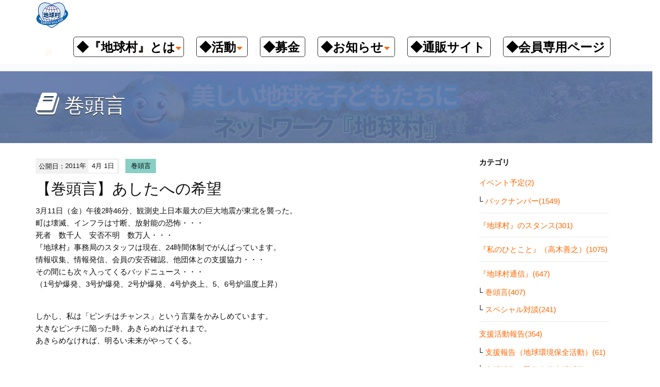

--- FILE ---
content_type: text/html; charset=utf-8
request_url: https://chikyumura.org/2011/04/post-578.html
body_size: 8740
content:
<!DOCTYPE html>
<html lang="ja" itemscope itemtype="http://schema.org/WebPage">
<head>
<meta charset="UTF-8">
<title>【巻頭言】あしたへの希望 | ネットワーク『地球村』</title>
<meta name="description" content="3月11日（金）午後2時46分、観測史上日本最大の巨大地震が東北を襲った。 町は...">
<meta name="keywords" content="環境,平和,トピックス,講演,支援">
<meta name="viewport" content="width=device-width,initial-scale=1">
<meta http-equiv="X-UA-Compatible" content="IE=edge">
<link rel="shortcut icon" href="https://chikyumura.org/images/favicon.ico">
<link rel="start" href="https://chikyumura.org/">
<link rel="alternate" type="application/atom+xml" title="Recent Entries" href="https://chikyumura.org/atom.xml">
<link rel="canonical" href="https://chikyumura.org/2011/04/post-578.html" />
<!-- Open Graph Protocol -->
<meta property="og:type" content="article">
<meta property="og:locale" content="ja_JP">
<meta property="og:title" content="【巻頭言】あしたへの希望 | ネットワーク『地球村』">
<meta property="og:url" content="https://chikyumura.org/2011/04/post-578.html">
<meta property="og:description" content="3月11日（金）午後2時46分、観測史上日本最大の巨大地震が東北を襲った。 町は...">
<meta property="og:site_name" content="ネットワーク『地球村』">
<meta property="og:image" content="https://chikyumura.org/images/ogimage.png">
<meta name="twitter:card" content="summary_large_image">
<meta name="twitter:site" content="@chikyumura">
<meta name="twitter:title" content="【巻頭言】あしたへの希望">
<meta name="twitter:description" content="3月11日（金）午後2時46分、観測史上日本最大の巨大地震が東北を襲った。 町は壊滅、インフラは寸断、放射能の恐怖・・・ 死者 数千人 安否不明 数万人・・・ 『地球村』事務局のスタッフは現在、24時...">
<meta name="twitter:image" content="https://chikyumura.org/images/ogimage.png">
<!-- Microdata -->
<meta itemprop="description" content="3月11日（金）午後2時46分、観測史上日本最大の巨大地震が東北を襲った。 町は...">
<link itemprop="url" href="https://chikyumura.org/2011/04/post-578.html">
<link itemprop="image" href="https://chikyumura.org/images/ogimage.png">
<link rel="stylesheet" media="screen" href="//maxcdn.bootstrapcdn.com/bootstrap/3.2.0/css/bootstrap.min.css">
<link href="//maxcdn.bootstrapcdn.com/font-awesome/4.1.0/css/font-awesome.min.css" rel="stylesheet">
<link rel="stylesheet" href="https://chikyumura.org/styles.css">
<link rel="stylesheet" type="text/css" media="print" href="https://chikyumura.org/css/print.css">

<!--[if lt IE 9]>
<script src="//oss.maxcdn.com/libs/html5shiv/3.7.0/html5shiv.js"></script>
<script src="//oss.maxcdn.com/libs/respond.js/1.3.0/respond.min.js"></script>
<![endif]--> 
<!-- Global site tag (gtag.js) - Google Analytics -->
<script async src="https://www.googletagmanager.com/gtag/js?id=UA-2006477-17"></script>
<script>
  window.dataLayer = window.dataLayer || [];
  function gtag(){dataLayer.push(arguments);}
  gtag('js', new Date());

  gtag('config', 'UA-2006477-17');
</script>

</head>

<body id="top">


<header class="navbar">
  <div class="container">
   <h1 class="navbar-header">
      <a href="/" class="brand">
                  <img src="https://chikyumura.org/.assets/evlogo.png" alt="ネットワーク『地球村』" class="logo_images">      </a>
      <button class="navbar-toggle collapsed" data-target=".navbar-collapse" data-toggle="collapse" type="button"><i class="fa fa-list"></i></button>
 </h1>

  <ul class="navbar-collapse collapse navbar-right">
<!--
      <ul class="header-socialbtn">
        <li class="facebook"><a href="https://www.facebook.com/chikyumura/"><i class="fa fa-facebook"></i></a></li>        <li class="twitter"><a href="https://twitter.com/chikyumura"><i class="fa fa-twitter"></i></a></li>        <li class="googleplus"><a href="https://plus.google.com/113595894611761341366/"><i class="fa fa-google"></i></a></li>      </ul>
-->
      <ul class="nav navbar-nav">
      <!---->
        <li class="has-dropdown">
          <a href="#" class="dropdown-toggle" data-toggle="dropdown">
 		<div style="padding: 10px 5px 5px 5px; margin-bottom: 2px; border: 1px solid #333333; border-radius: 5px;">
          <font color="black" size="5"><b>◆『地球村』とは</b></font><i class="fa fa-caret-down fa-sm"></i>
        </div>
        </a> 
          <ul class="dropdown-menu mt-dropdown-menu">
              <li><a href="/about/">『地球村』とは</a></li>
              <li><a href="/about/president.html">代表　高木善之</a></li>
              <li><a href="/about/history.html">沿革</a></li>
              <li><a href="/about/report.html">事業報告・会計報告</a></li>
              <li><a href="/about/ofificer.html">役員紹介</a></li>
              <li><a href="/about/office.html">『地球村』事務局へのアクセス</a></li>
              <li><a href="/about/contact.html">お問い合わせ・資料請求</a></li>
          </ul>
        </li>
        <li class="has-dropdown">
          <a href="#" class="dropdown-toggle" data-toggle="dropdown">
         <div style="padding: 10px 10px 5px 5px; margin-bottom: 2px; border: 1px solid #333333; border-radius: 5px;"> 
          <font color="black" size="5"><b>◆活動</b></font><i class="fa fa-caret-down fa-sm"></i>
          </div>
        </a>
          <ul class="dropdown-menu mt-dropdown-menu">
              <li><a href="/activity/news/">情報発信</a></li>
              <li><a href=https://chikyumura.org/activity/news/stance.html>『地球村』のスタンス</a></li>
              <li><a href="/activity/lecture/">講演会</a></li>
              <li><a href="/activity/ecoshop/">出版・物販</a></li>
              <li><a href="/activity/fund-raise/">支援活動</a></li>
          </ul>
        </li>
        <li><a href="https://chikyumura.org/donation/" target="_blank">
        <div style="padding: 10px 10px 5px 5px; margin-bottom: 2px; border: 1px solid #333333; border-radius: 5px;">
        <font color="black" size="5"><b>◆募金</b></font>
        </div>
        </a>
      </li>
        <li class="has-dropdown">
          <a href="#" class="dropdown-toggle" data-toggle="dropdown">
        <div style="padding: 10px 10px 5px 5px; margin-bottom: 2px; border: 1px solid #333333; border-radius: 5px;">
          <font color="black" size="5"><b>◆お知らせ</b></font><i class="fa fa-caret-down fa-sm"></i>
          </div>
        </a>
          <ul class="dropdown-menu mt-dropdown-menu">
              <li><a href="/activity/news/">毎朝メルマガ</a></li>
              <li><a href="/youtube-live/">『私のひとこと』</a></li>
              <li><a href="/newsletter/">『地球村通信』</a></li>
              <li><a href="/lecture-schedule/">イベント</a></li>
          </ul>
        </li>
        <li><a href="http://chikyumura.or.jp/ec/" target="_blank">
        <div style="padding: 10px 10px 5px 5px; margin-bottom: 2px; border: 1px solid #333333; border-radius: 5px;">
        <font color="black" size="5"><b>◆通販サイト</b></font>
        </div>
        </a>
      </li>
        <li><a href="/memberonly/">
        <div style="padding: 10px 10px 5px 5px; margin-bottom: 2px; border: 1px solid #333333; border-radius: 5px;">
        <font color="black" size="5"><b>◆会員専用ページ</b></font>
        </div>
        </a>
      </li>
     
<!--
                <li class="dropdown">
          <a href="#" class="dropdown-toggle" data-toggle="dropdown">『地球村』とは<i class="fa fa-caret-down fa-sm"></i></a>
          <ul class="dropdown-menu mt-dropdown-menu">
                      <li><a href="https://chikyumura.org/about/">『地球村』とは</a></li>
                      <li><a href="https://chikyumura.org/about/office.html">『地球村』事務局へのアクセス</a></li>
                      <li><a href="https://chikyumura.org/about/contact.html">お問い合わせ・資料請求</a></li>
                              </ul>
        </li>
                <li class="dropdown">
          <a href="#" class="dropdown-toggle" data-toggle="dropdown">活　動<i class="fa fa-caret-down fa-sm"></i></a>
          <ul class="dropdown-menu mt-dropdown-menu">
                              <li class="catdepth-2 pages">
          <ul id="news" class="folder-open" tabindex="-1">
          <li class="catdepth-2 folder">情報発信 <i class="fa fa-caret-down fa-sm"></i></li>
                      <li class="catdepth-2 pages"><a href="https://chikyumura.org/activity/news/">情報発信</a></li>
                    </ul>
          </li>
          
                    <li class="catdepth-2 pages">
          <ul id="lecture" class="folder-open" tabindex="-1">
          <li class="catdepth-2 folder">講演活動 <i class="fa fa-caret-down fa-sm"></i></li>
                    </ul>
          </li>
          
                    <li class="catdepth-2 pages">
          <ul id="ecoshop" class="folder-open" tabindex="-1">
          <li class="catdepth-2 folder">出版・物販活動 <i class="fa fa-caret-down fa-sm"></i></li>
                    </ul>
          </li>
          
                    <li class="catdepth-2 pages">
          <ul id="fund-raise" class="folder-open" tabindex="-1">
          <li class="catdepth-2 folder">支援活動 <i class="fa fa-caret-down fa-sm"></i></li>
                    </ul>
          </li>
                    <li class="catdepth-3 pages">
          <ul id="afghan" class="folder-open" tabindex="-1">
          <li class="catdepth-3 folder">アフガン支援 <i class="fa fa-caret-down fa-sm"></i></li>
                    </ul>
          </li>
          
          
                    </ul>
        </li>
                <li class="dropdown">
          <a href="#" class="dropdown-toggle" data-toggle="dropdown">会　員<i class="fa fa-caret-down fa-sm"></i></a>
          <ul class="dropdown-menu mt-dropdown-menu">
                              <li class="catdepth-2 pages">
          <ul id="partner" class="folder-open" tabindex="-1">
          <li class="catdepth-2 folder">企業・団体会員紹介 <i class="fa fa-caret-down fa-sm"></i></li>
                    </ul>
          </li>
          
                    </ul>
        </li>
                <li class="dropdown">
          <a href="#" class="dropdown-toggle" data-toggle="dropdown">募金のお願い<i class="fa fa-caret-down fa-sm"></i></a>
          <ul class="dropdown-menu mt-dropdown-menu">
                      <li><a href="https://chikyumura.org/donation/payment.html">入金方法</a></li>
                              </ul>
        </li>
                -->
      </ul>
    </ul>
  </div>
</header>


<section id="localnavi">
  <div class="container">
    <div class="row">
      <div class="col-sm-12">
        <nav role="navigation" class="breadcrumb">
          <ul class="clearfix">
            <li class="home"><a href="/"><i class="fa fa-home fa-lg"></i></a></li>
            <li><a href="/news.html">お知らせ</a></li>
                                    <li><a href="https://chikyumura.org/newsletter/">『地球村通信』</a></li>
                                    <li><a href="https://chikyumura.org/newsletter/kantou/">巻頭言</a></li>
            <li><span>【巻頭言】あしたへの希望</span></li>
          </ul>
        </nav>
      </div>
    </div>
  </div>
</section>

<section id="mainvisual-lower">
<div class="overlay"></div>
  <div class="container">
    <div class="row">
      <div class="col-sm-12">
        <h2><i class="fa fa-book"></i>巻頭言</h2>
      </div>
    </div>
  </div>
</section>

<div id="content">
  <div class="container">
    <div class="row-fluid">
      <div class="col-sm-9" id="blog-primary-content">
        <article id="entry-detail">
          <div class="entry-meta">
            <time datetime="2011-04-01">公開日：<span class="year">2011年</span><span class="monthday">4月 1日</span></time>
            <a href="https://chikyumura.org/newsletter/kantou/" class="category">巻頭言</a>          </div>
          <h1 class="entrytitle">【巻頭言】あしたへの希望</h1>
          <div id="entry-body">
            <p>
	3月11日（金）午後2時46分、観測史上日本最大の巨大地震が東北を襲った。<br />
	町は壊滅、インフラは寸断、放射能の恐怖・・・<br />
	死者　数千人　安否不明　数万人・・・<br />
	『地球村』事務局のスタッフは現在、24時間体制でがんばっています。<br />
	情報収集、情報発信、会員の安否確認、他団体との支援協力・・・<br />
	その間にも次々入ってくるバッドニュース・・・<br />
	（1号炉爆発、3号炉爆発、2号炉爆発、4号炉炎上、5、6号炉温度上昇）</p>
<p>
	<br />
	しかし、私は「ピンチはチャンス」という言葉をかみしめています。<br />
	大きなピンチに陥った時、あきらめればそれまで。<br />
	あきらめなければ、明るい未来がやってくる。</p>
<p>
	<span style="color: rgb(0, 0, 128);"><span style="font-size: 110%;"><br />
	『激しい揺れで目が覚めた。「家がこわれる！」と覚悟するほどの激震。<br />
	テレビが床に転落、部屋は散乱、家族はお互いの無事を喜び合う。<br />
	死者6000人以上、倒壊10万棟以上、被災者30万人以上、<br />
	未曾有の大惨事、復旧には何年もかかるだろう。』<br />
	</span></span></p>
<p>
	<br />
	<br />
	これは、16年前の阪神大震災の時の『地球村通信』の巻頭言です。<br />
	あれほどの大惨事を、神戸は数年で乗り越えました。<br />
	そして以前よりも安全な、機能的な、元気な町に生まれ変わりました。</p>
<p>
	<br />
	<br />
	神戸の人たちは、心を一つにすることの素晴らしさを学びました。<br />
	日本中の多くの人は、ボランティアの大切さと楽しさを学びました。<br />
	みんなが、「大きな不幸をきっかけとして、大きな幸せにつなげることができる」<br />
	ことを知りました。</p>
<p>
	<br />
	私は、いま大きな悲しみの中で、明るい未来をイメージしています。<br />
	その未来の社会について、書いてみます。<br />
	どうぞ、あなたもイメージしてみてください。<br />
	そして、夢を語り、その実現に向けて歩き始めましょう。</p>
<p>
	<span style="font-size: 180%;"><br />
	<br />
	●原発のない社会<br />
	</span></p>
<p>
	<br />
	日本の原子力発電は電力の３０％です。つまり、電力を３０％減らせば原発はいらなくなります。３０％削減は可能です。方法はいろいろあります。</p>
<p>
	&nbsp;</p>
<p>
	<strong><br />
	<ins>★仕組みを変える！</ins></strong></p>
<p>
	・家庭は電力消費が増えれば単価が高くなるが、企業は逆に安くなる、という日本の電力価格の問題点を改める<br />
	・ピーク電流（真夏の昼間）の電気代を高くする（フランスで成功）<br />
	・大規模発電から小規模発電（市民発電）を優先する<br />
	・電力の自由化（日本は、電力事業は電力会社の独占、地域独占）<br />
	・東日本、西日本の周波数（５０Ｈｚ、６０Ｈｚ）を合わせる</p>
<p>
	<strong><ins><br />
	<br />
	★みんなで動こう！<br />
	</ins></strong></p>
<p>
	①ダウンアンペア作戦&hellip;ブレーカーの許容アンペアを下げる<br />
	②ラブレター作戦&hellip;企業やお店に「○○はなくてもいいですよ」と、24時間営業な<br />
	どの過剰に電力を消費するサービスがなくてもよいことを伝える<br />
	③ドンマイ作戦&hellip;電力会社に「電気が足りなくて停電しても構いません」と伝える<br />
	④ＷＥＢ版環境家計簿（ストッコ）をつける（<a href="https://www.stop-ondanka.com" target="_blank">https://www.stop-ondanka.com</a>）</p>
<p>
	<br />
	<br />
	<span style="font-size: 180%;">●田園社会（地球村）</span></p>
<p>
	<strong><br />
	<ins>★市民農園（クラインガルテン）</ins></strong></p>
<p>
	・家族で土に触れ、野菜や果物を作る農的生活はとても健康的<br />
	・市民が食糧の自給自足に取り組むのは、国の安全につながる</p>
<p>
	<strong><br />
	<br />
	<ins>★市民発電（小水力、太陽熱、風力）を推進</ins></strong></p>
<p>
	・市民発電を、売電と同額か2倍で企業が買い取ることで、原発による電力(３０％)を市民発電でカバーする（ドイツで成功）<br />
	&nbsp;</p>
<p>
	&nbsp;</p>
<p>
	<strong><ins>★里山、自然公園、ビオトープ</ins></strong></p>
<p>
	・生活の中に自然を取り入れ、生き物と共存する町づくり<br />
	・自然から学ぶ（フリースクール、子供たちの遊び場）</p>
<p>
	<br />
	阪神大震災よりもはるかに大きい今回の経験を転機として、<br />
	意識が変わること、社会が変わること、未来が変わることを、<br />
	強く強く、はっきりとイメージしましょう！<br />
	はっきりとしたイメージは周りに伝わります！<br />
	安心できる社会エコビレッジ（地球村）を実現しましょう！<br />
	&nbsp;</p>
            
          </div>
        
                   
                           
                   
                   
                   
            
          <!--SNS-->

          <section id="entry-social-buttons" class="entry-social-buttons">
              <ul class="clearfix">
      <li class="entry-social-facebook">
      <div class="fb-like"
        data-layout="box_count"
        data-action="like"
        data-show-faces="false"
        data-share="false">
      </div>
    </li>
    
      <li class="entry-social-hatena">
      <a href="http://b.hatena.ne.jp/entry/"
        class="hatena-bookmark-button"
        data-hatena-bookmark-layout="vertical-balloon"
        data-hatena-bookmark-lang="ja"
        title="このエントリーをはてなブックマークに追加">
        <img src="https://b.st-hatena.com/images/entry-button/button-only@2x.png"
          alt="このエントリーをはてなブックマークに追加"
          width="20"
          height="20"
          style="border: none;" />
      </a>
    </li>
  
  
  
      <li class="entry-social-twitter">
      <a href="https://twitter.com/share"
        class="twitter-share-button"
                data-via="chikyumura"
                data-lang="ja"
        data-count="vertical">ツイート
      </a>
    </li>
  
    <li class="entry-social-line">
    <span>
      <div class="line-it-button" style="display: none;" data-type="share-a" data-lang="ja"></div>
      <script src="//scdn.line-apps.com/n/line_it/thirdparty/loader.min.js" async="async" defer="defer"></script>
    </span>
  </li>

  </ul>
  <script type="text/javascript">
  (function(d, s, id) {
    var js, fjs = d.getElementsByTagName(s)[0];
    if (d.getElementById(id)) return;
    js = d.createElement(s);
    js.id = id;
    js.src = "//connect.facebook.net/ja_JP/sdk.js#xfbml=1&version=v2.4&appId=";
    fjs.parentNode.insertBefore(js, fjs);
  }(document, 'script', 'facebook-jssdk'));
  </script>

  <script type="text/javascript">
  !function(d, s, id) {
    var js, fjs = d.getElementsByTagName(s)[0],
      p = /^http:/.test(d.location) ? 'http' : 'https';
    if (!d.getElementById(id)) {
      js = d.createElement(s);
      js.id = id;
      js.src = p + '://platform.twitter.com/widgets.js';
      fjs.parentNode.insertBefore(js, fjs);
    }
  }(document, 'script', 'twitter-wjs');
  </script>



  <script type="text/javascript" src="//b.st-hatena.com/js/bookmark_button.js" charset="utf-8" async="async"></script>


  <script type="text/javascript" src="//media.line.me/js/line-button.js?v=20140411" ></script>

          </section>

          <!--/SNS-->



        </article>
      </div><!-- /primary-content -->
      <aside class="col-sm-3 pull-right" id="sidebar">
         <!--     <div class="group">
        <nav class="side-nav">
          <h1>最新記事</h1>
          <ul>
                      <li><a href="https://chikyumura.org/2026/01/story.html">　＜2026年1月5日配信＞  ベネズエラ侵略、大統領逮捕</a></li>
                      <li><a href="https://chikyumura.org/2026/01/topics.html">【環境トピックス】COP30、化石燃料脱却へのロードマップ合意ならず ほか</a></li>
                      <li><a href="https://chikyumura.org/2026/01/talk.html">【スペシャル対談】かものはしプロジェクト 村田 早耶香 さん〔２〕</a></li>
                      <li><a href="https://chikyumura.org/2026/01/now.html">【地球は今･･･】食のケミカルリスク</a></li>
                      <li><a href="https://chikyumura.org/2026/01/head.html">【巻頭言】新年おめでとう／緊急の訴えとお願い</a></li>
                    </ul>
        </nav>
      </div>-->
      <div class="group">
        <nav class="side-nav">
          <h1>カテゴリ</h1>
          <ul>
                                              <li><a href="https://chikyumura.org/lecture-schedule/">イベント予定(2)</a>
                                      <ul class="submenu">                            <li class="catdepth-2"><a href="https://chikyumura.org/lecture-schedule/backnumber/">バックナンバー(1549)</a>
                            </li>
              </ul>                        </li>
                                                        <li><a href="https://chikyumura.org/stance/">『地球村』のスタンス(301)</a>
                                    </li>
                                                        <li><a href="https://chikyumura.org/youtube-live/">『私のひとこと』（高木善之）(1075)</a>
                                    </li>
                                                        <li><a href="https://chikyumura.org/newsletter/">『地球村通信』(647)</a>
                                      <ul class="submenu">                            <li class="catdepth-2"><a href="https://chikyumura.org/newsletter/kantou/">巻頭言(407)</a>
                            </li>
                                                                    <li class="catdepth-2"><a href="https://chikyumura.org/newsletter/sptaidan/">スペシャル対談(241)</a>
                            </li>
              </ul>                        </li>
                                                        <li><a href="https://chikyumura.org/fund-raise/">支援活動報告(354)</a>
                                      <ul class="submenu">                            <li class="catdepth-2"><a href="https://chikyumura.org/fund-raise/environment/">支援報告（地球環境保全活動）(61)</a>
                            </li>
                                                                    <li class="catdepth-2"><a href="https://chikyumura.org/fund-raise/emergency-human/">支援報告（緊急人道支援活動）(220)</a>
                            </li>
              </ul>                        </li>
                                                        <li><a href="https://chikyumura.org/environment/">環境情報(1136)</a>
                                      <ul class="submenu">                            <li class="catdepth-2"><a href="https://chikyumura.org/environment/report/">地球は今(241)</a>
                            </li>
                                                                    <li class="catdepth-2"><a href="https://chikyumura.org/environment/topics/">環境トピックス(883)</a>
                            </li>
                                                                    <li class="catdepth-2"><a href="https://chikyumura.org/environment/earthproblem/">5分でわかる環境問題(11)</a>
                            </li>
              </ul>                        </li>
                                                        <li><a href="https://chikyumura.org/video/">よくわかるYouTube(1135)</a>
                                      <ul class="submenu">                            <li class="catdepth-2"><a href="https://chikyumura.org/video/message/">いま伝えたいこと(380)</a>
                            </li>
                                                                    <li class="catdepth-2"><a href="https://chikyumura.org/video/message-life/">より良く生きるために(261)</a>
                            </li>
              </ul>                        </li>
                                                                              <li><a href="https://chikyumura.org/bureau/">事務局の社窓から(302)</a>
                                    </li>
                                                        <li><span class="nolink">スタッフ募集</span>
                                    </li>
                                </ul>
        </nav>
      </div>
        <div class="group">
        <nav class="side-nav">
          <h1>年別アーカイブ</h1>
          <ul class="list-inline">
                      <li><a href="https://chikyumura.org/2026/">2026年</a></li>
                      <li><a href="https://chikyumura.org/2025/">2025年</a></li>
                      <li><a href="https://chikyumura.org/2024/">2024年</a></li>
                      <li><a href="https://chikyumura.org/2023/">2023年</a></li>
                      <li><a href="https://chikyumura.org/2022/">2022年</a></li>
                      <li><a href="https://chikyumura.org/2021/">2021年</a></li>
                      <li><a href="https://chikyumura.org/2020/">2020年</a></li>
                      <li><a href="https://chikyumura.org/2019/">2019年</a></li>
                      <li><a href="https://chikyumura.org/2018/">2018年</a></li>
                      <li><a href="https://chikyumura.org/2017/">2017年</a></li>
                      <li><a href="https://chikyumura.org/2016/">2016年</a></li>
                      <li><a href="https://chikyumura.org/2015/">2015年</a></li>
                      <li><a href="https://chikyumura.org/2014/">2014年</a></li>
                      <li><a href="https://chikyumura.org/2013/">2013年</a></li>
                      <li><a href="https://chikyumura.org/2012/">2012年</a></li>
                      <li><a href="https://chikyumura.org/2011/">2011年</a></li>
                      <li><a href="https://chikyumura.org/2010/">2010年</a></li>
                      <li><a href="https://chikyumura.org/2009/">2009年</a></li>
                      <li><a href="https://chikyumura.org/2008/">2008年</a></li>
                      <li><a href="https://chikyumura.org/2007/">2007年</a></li>
                      <li><a href="https://chikyumura.org/2006/">2006年</a></li>
                      <li><a href="https://chikyumura.org/2005/">2005年</a></li>
                      <li><a href="https://chikyumura.org/2004/">2004年</a></li>
                      <li><a href="https://chikyumura.org/2003/">2003年</a></li>
                      <li><a href="https://chikyumura.org/2002/">2002年</a></li>
                      <li><a href="https://chikyumura.org/2001/">2001年</a></li>
                      <li><a href="https://chikyumura.org/2000/">2000年</a></li>
                      <li><a href="https://chikyumura.org/1999/">1999年</a></li>
                    </ul>
        </nav>
      </div>

      </aside><!-- sidebar -->
    </div>
  </div>
</div>

    <div class="contact-info">
      <div class="google-search">
      <script>
  (function() {
    var cx = '002476959430629087019:k3snsxt6xv8';
    var gcse = document.createElement('script');
    gcse.type = 'text/javascript';
    gcse.async = true;
    gcse.src = 'https://cse.google.com/cse.js?cx=' + cx;
    var s = document.getElementsByTagName('script')[0];
    s.parentNode.insertBefore(gcse, s);
  })();
</script><gcse:search></gcse:search></div></div> 

<footer>
 
    <div class="row">
      <div class="col-sm-6" id="footer-logoarea">
        <p id="copyright">&copy;1991 NetWork "EarthVillage".</p>
      </div>
                <nav class="col-sm-6" id="footer-navi" role="navigation">
        <ul class="pull-right">
                <li><a href="https://chikyumura.org/about/">『地球村』とは</a></li>
                          <li><a href="https://chikyumura.org/about/office.html">『地球村』事務局へのアクセス</a></li>
                          <li><a href="https://chikyumura.org/about/contact.html">お問い合わせ・資料請求</a></li>
                          <li><a href="https://chikyumura.org/activity/news/">情報発信</a></li>
                          <li><a href="https://chikyumura.org/donation/payment.html">入金方法</a></li>
              <li><a href="https://chikyumura.org/privacy.html">プライバシーポリシー</a></li>
        </ul>
      </nav>
              </div>
  </div>
</footer>


<script src="//ajax.googleapis.com/ajax/libs/jquery/1.11.1/jquery.min.js"></script>
<script src="//maxcdn.bootstrapcdn.com/bootstrap/3.2.0/js/bootstrap.min.js"></script>
<script src="/js/common.js"></script>


<script src="https://form.movabletype.net/dist/parent-loader.js" defer async></script></body>
</html>
